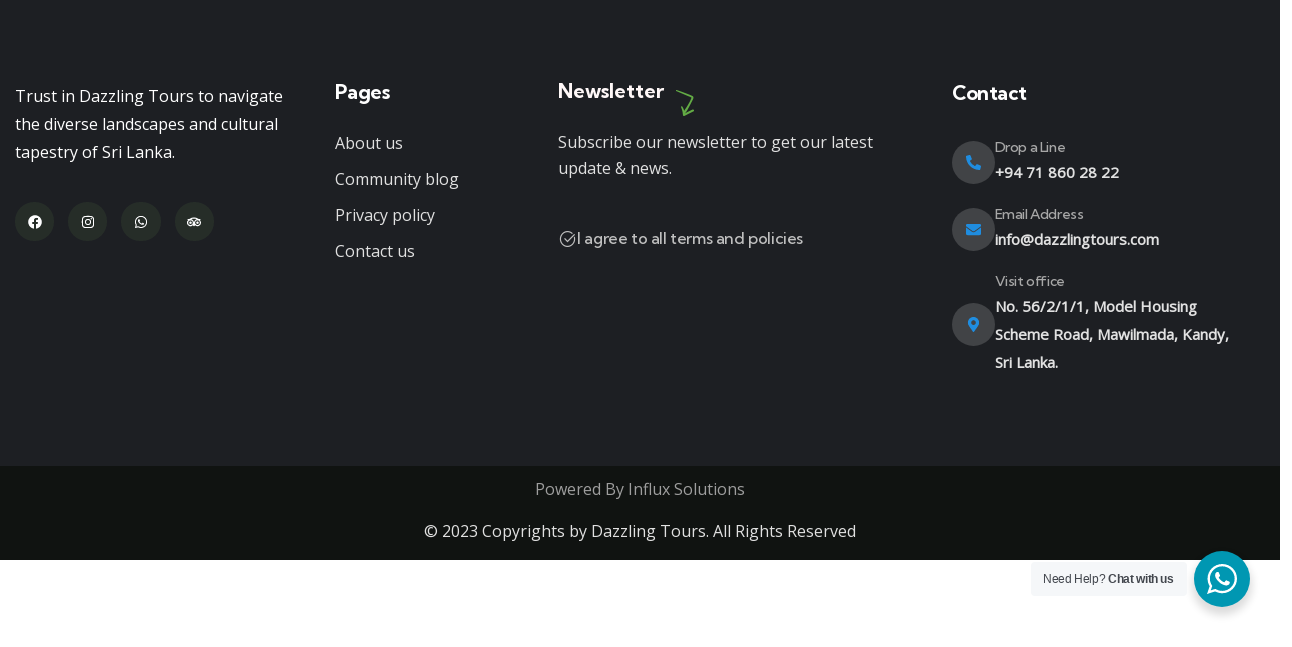

--- FILE ---
content_type: text/css
request_url: https://dazzlingtours.com/wp-content/uploads/elementor/css/post-75.css?ver=1768980099
body_size: 1369
content:
.elementor-75 .elementor-element.elementor-element-63cf99c1:not(.elementor-motion-effects-element-type-background), .elementor-75 .elementor-element.elementor-element-63cf99c1 > .elementor-motion-effects-container > .elementor-motion-effects-layer{background-color:#1D1F23;}.elementor-75 .elementor-element.elementor-element-63cf99c1{transition:background 0.3s, border 0.3s, border-radius 0.3s, box-shadow 0.3s;padding:80px 0px 40px 0px;}.elementor-75 .elementor-element.elementor-element-63cf99c1 > .elementor-background-overlay{transition:background 0.3s, border-radius 0.3s, opacity 0.3s;}.elementor-75 .elementor-element.elementor-element-4667b0f4 > .elementor-element-populated{margin:0px 0px 50px 0px;--e-column-margin-right:0px;--e-column-margin-left:0px;padding:0px 15px 0px 15px;}.elementor-75 .elementor-element.elementor-element-120709e9 > .elementor-widget-container{margin:2px 0px 10px 0px;}.elementor-75 .elementor-element.elementor-element-120709e9{color:#FFFFFF;}.elementor-75 .elementor-element.elementor-element-7e2426de{--grid-template-columns:repeat(0, auto);--icon-size:14px;--grid-column-gap:10px;--grid-row-gap:0px;}.elementor-75 .elementor-element.elementor-element-7e2426de .elementor-widget-container{text-align:left;}.elementor-75 .elementor-element.elementor-element-7e2426de .elementor-social-icon{background-color:#262D28;--icon-padding:0.9em;}.elementor-75 .elementor-element.elementor-element-7e2426de .elementor-social-icon i{color:#FEFEFF;}.elementor-75 .elementor-element.elementor-element-7e2426de .elementor-social-icon svg{fill:#FEFEFF;}.elementor-75 .elementor-element.elementor-element-7e2426de .elementor-icon{border-radius:50% 50% 50% 50%;}.elementor-75 .elementor-element.elementor-element-7e2426de .elementor-social-icon:hover{background-color:#FFFFFF;}.elementor-75 .elementor-element.elementor-element-7e2426de .elementor-social-icon:hover i{color:var( --e-global-color-accent );}.elementor-75 .elementor-element.elementor-element-7e2426de .elementor-social-icon:hover svg{fill:var( --e-global-color-accent );}.elementor-75 .elementor-element.elementor-element-5c12e63c > .elementor-element-populated{margin:0px 0px 50px 0px;--e-column-margin-right:0px;--e-column-margin-left:0px;padding:0px 35px 0px 15px;}.elementor-75 .elementor-element.elementor-element-54498a9a .gsc-heading .content-inner{max-width:800px;}.elementor-75 .elementor-element.elementor-element-54498a9a .gsc-heading{margin-bottom:5px;}.elementor-75 .elementor-element.elementor-element-54498a9a .gsc-heading .title{color:#FFFFFF;font-size:20px;margin-bottom:0px;}.elementor-75 .elementor-element.elementor-element-54498a9a .gsc-heading .title-desc{padding:20px 0px 0px 0px;}.elementor-75 .elementor-element.elementor-element-3196750a .elementor-icon-list-items:not(.elementor-inline-items) .elementor-icon-list-item:not(:last-child){padding-block-end:calc(8px/2);}.elementor-75 .elementor-element.elementor-element-3196750a .elementor-icon-list-items:not(.elementor-inline-items) .elementor-icon-list-item:not(:first-child){margin-block-start:calc(8px/2);}.elementor-75 .elementor-element.elementor-element-3196750a .elementor-icon-list-items.elementor-inline-items .elementor-icon-list-item{margin-inline:calc(8px/2);}.elementor-75 .elementor-element.elementor-element-3196750a .elementor-icon-list-items.elementor-inline-items{margin-inline:calc(-8px/2);}.elementor-75 .elementor-element.elementor-element-3196750a .elementor-icon-list-items.elementor-inline-items .elementor-icon-list-item:after{inset-inline-end:calc(-8px/2);}.elementor-75 .elementor-element.elementor-element-3196750a .elementor-icon-list-icon i{transition:color 0.3s;}.elementor-75 .elementor-element.elementor-element-3196750a .elementor-icon-list-icon svg{transition:fill 0.3s;}.elementor-75 .elementor-element.elementor-element-3196750a{--e-icon-list-icon-size:14px;--icon-vertical-offset:0px;}.elementor-75 .elementor-element.elementor-element-3196750a .elementor-icon-list-item:hover .elementor-icon-list-text{color:var( --e-global-color-primary );}.elementor-75 .elementor-element.elementor-element-3196750a .elementor-icon-list-text{transition:color 0.3s;}.elementor-75 .elementor-element.elementor-element-2bdb2840 > .elementor-widget-wrap > .elementor-widget:not(.elementor-widget__width-auto):not(.elementor-widget__width-initial):not(:last-child):not(.elementor-absolute){margin-block-end:5px;}.elementor-75 .elementor-element.elementor-element-2bdb2840 > .elementor-element-populated{margin:0px 0px 50px 0px;--e-column-margin-right:0px;--e-column-margin-left:0px;padding:0px 60px 0px 15px;}.elementor-75 .elementor-element.elementor-element-1258c1a9 .gsc-heading .content-inner{max-width:800px;}.elementor-75 .elementor-element.elementor-element-1258c1a9 .gsc-heading{margin-bottom:22px;}.elementor-75 .elementor-element.elementor-element-1258c1a9 .gsc-heading .title{color:#FFF8F8;margin-bottom:0px;}.elementor-75 .elementor-element.elementor-element-1258c1a9 .gsc-heading .title-desc{padding:20px 0px 0px 0px;}.elementor-75 .elementor-element.elementor-element-5a570bc0{font-weight:500;line-height:26px;}.elementor-75 .elementor-element.elementor-element-1a539ccf{width:var( --container-widget-width, 420px );max-width:420px;--container-widget-width:420px;--container-widget-flex-grow:0;}.elementor-75 .elementor-element.elementor-element-1a539ccf > .elementor-widget-container{margin:25px 0px 0px 0px;}.elementor-75 .elementor-element.elementor-element-4e8027c5 > .elementor-widget-container{margin:18px 0px 0px 0px;}.elementor-75 .elementor-element.elementor-element-4e8027c5 .elementor-icon-box-wrapper{align-items:center;gap:15px;}.elementor-75 .elementor-element.elementor-element-4e8027c5.elementor-view-stacked .elementor-icon{background-color:#BFBFBF;}.elementor-75 .elementor-element.elementor-element-4e8027c5.elementor-view-framed .elementor-icon, .elementor-75 .elementor-element.elementor-element-4e8027c5.elementor-view-default .elementor-icon{fill:#BFBFBF;color:#BFBFBF;border-color:#BFBFBF;}.elementor-75 .elementor-element.elementor-element-4e8027c5 .elementor-icon{font-size:19px;}.elementor-75 .elementor-element.elementor-element-4e8027c5 .elementor-icon-box-title, .elementor-75 .elementor-element.elementor-element-4e8027c5 .elementor-icon-box-title a{font-size:16px;font-weight:500;}.elementor-75 .elementor-element.elementor-element-4e8027c5 .elementor-icon-box-title{color:#BFBFBF;}.elementor-75 .elementor-element.elementor-element-622f6b0b > .elementor-element-populated{margin:0px 0px 50px 0px;--e-column-margin-right:0px;--e-column-margin-left:0px;padding:0px 20px 0px 15px;}.elementor-75 .elementor-element.elementor-element-9a95282 .gsc-heading .content-inner{max-width:800px;}.elementor-75 .elementor-element.elementor-element-9a95282 .gsc-heading{margin-bottom:0px;}.elementor-75 .elementor-element.elementor-element-9a95282 .gsc-heading .title{color:#FFFFFF;font-size:20px;margin-bottom:0px;}.elementor-75 .elementor-element.elementor-element-9a95282 .gsc-heading .title-desc{padding:20px 0px 0px 0px;}.elementor-75 .elementor-element.elementor-element-328a813c > .elementor-widget-container{margin:0px 30px 0px 0px;}.elementor-75 .elementor-element.elementor-element-328a813c .elementor-icon-box-wrapper{align-items:center;gap:15px;}.elementor-75 .elementor-element.elementor-element-328a813c .elementor-icon-box-title{margin-block-end:2px;color:#A7A7A7;}.elementor-75 .elementor-element.elementor-element-328a813c.elementor-view-stacked .elementor-icon{background-color:var( --e-global-color-primary );fill:#FFFFFF29;color:#FFFFFF29;}.elementor-75 .elementor-element.elementor-element-328a813c.elementor-view-framed .elementor-icon, .elementor-75 .elementor-element.elementor-element-328a813c.elementor-view-default .elementor-icon{fill:var( --e-global-color-primary );color:var( --e-global-color-primary );border-color:var( --e-global-color-primary );}.elementor-75 .elementor-element.elementor-element-328a813c.elementor-view-framed .elementor-icon{background-color:#FFFFFF29;}.elementor-75 .elementor-element.elementor-element-328a813c.elementor-view-stacked:has(:hover) .elementor-icon,
					 .elementor-75 .elementor-element.elementor-element-328a813c.elementor-view-stacked:has(:focus) .elementor-icon{background-color:var( --e-global-color-primary );}.elementor-75 .elementor-element.elementor-element-328a813c.elementor-view-framed:has(:hover) .elementor-icon,
					 .elementor-75 .elementor-element.elementor-element-328a813c.elementor-view-default:has(:hover) .elementor-icon,
					 .elementor-75 .elementor-element.elementor-element-328a813c.elementor-view-framed:has(:focus) .elementor-icon,
					 .elementor-75 .elementor-element.elementor-element-328a813c.elementor-view-default:has(:focus) .elementor-icon{fill:var( --e-global-color-primary );color:var( --e-global-color-primary );border-color:var( --e-global-color-primary );}.elementor-75 .elementor-element.elementor-element-328a813c .elementor-icon{font-size:15px;padding:14px;border-width:0px 0px 0px 0px;}.elementor-75 .elementor-element.elementor-element-328a813c .elementor-icon-box-title, .elementor-75 .elementor-element.elementor-element-328a813c .elementor-icon-box-title a{font-size:14px;font-weight:500;}.elementor-75 .elementor-element.elementor-element-328a813c .elementor-icon-box-description{font-size:15px;font-weight:600;}.elementor-75 .elementor-element.elementor-element-21d7c003 > .elementor-widget-container{margin:0px 30px 0px 0px;}.elementor-75 .elementor-element.elementor-element-21d7c003 .elementor-icon-box-wrapper{align-items:center;gap:15px;}.elementor-75 .elementor-element.elementor-element-21d7c003 .elementor-icon-box-title{margin-block-end:2px;color:#A7A7A7;}.elementor-75 .elementor-element.elementor-element-21d7c003.elementor-view-stacked .elementor-icon{background-color:var( --e-global-color-primary );fill:#FFFFFF29;color:#FFFFFF29;}.elementor-75 .elementor-element.elementor-element-21d7c003.elementor-view-framed .elementor-icon, .elementor-75 .elementor-element.elementor-element-21d7c003.elementor-view-default .elementor-icon{fill:var( --e-global-color-primary );color:var( --e-global-color-primary );border-color:var( --e-global-color-primary );}.elementor-75 .elementor-element.elementor-element-21d7c003.elementor-view-framed .elementor-icon{background-color:#FFFFFF29;}.elementor-75 .elementor-element.elementor-element-21d7c003.elementor-view-stacked:has(:hover) .elementor-icon,
					 .elementor-75 .elementor-element.elementor-element-21d7c003.elementor-view-stacked:has(:focus) .elementor-icon{background-color:var( --e-global-color-primary );}.elementor-75 .elementor-element.elementor-element-21d7c003.elementor-view-framed:has(:hover) .elementor-icon,
					 .elementor-75 .elementor-element.elementor-element-21d7c003.elementor-view-default:has(:hover) .elementor-icon,
					 .elementor-75 .elementor-element.elementor-element-21d7c003.elementor-view-framed:has(:focus) .elementor-icon,
					 .elementor-75 .elementor-element.elementor-element-21d7c003.elementor-view-default:has(:focus) .elementor-icon{fill:var( --e-global-color-primary );color:var( --e-global-color-primary );border-color:var( --e-global-color-primary );}.elementor-75 .elementor-element.elementor-element-21d7c003 .elementor-icon{font-size:15px;padding:14px;border-width:0px 0px 0px 0px;}.elementor-75 .elementor-element.elementor-element-21d7c003 .elementor-icon-box-title, .elementor-75 .elementor-element.elementor-element-21d7c003 .elementor-icon-box-title a{font-size:14px;font-weight:500;}.elementor-75 .elementor-element.elementor-element-21d7c003 .elementor-icon-box-description{font-size:15px;font-weight:600;}.elementor-75 .elementor-element.elementor-element-653af15e > .elementor-widget-container{margin:0px 30px 0px 0px;}.elementor-75 .elementor-element.elementor-element-653af15e .elementor-icon-box-wrapper{align-items:center;gap:15px;}.elementor-75 .elementor-element.elementor-element-653af15e .elementor-icon-box-title{margin-block-end:2px;color:#A7A7A7;}.elementor-75 .elementor-element.elementor-element-653af15e.elementor-view-stacked .elementor-icon{background-color:var( --e-global-color-primary );fill:#FFFFFF29;color:#FFFFFF29;}.elementor-75 .elementor-element.elementor-element-653af15e.elementor-view-framed .elementor-icon, .elementor-75 .elementor-element.elementor-element-653af15e.elementor-view-default .elementor-icon{fill:var( --e-global-color-primary );color:var( --e-global-color-primary );border-color:var( --e-global-color-primary );}.elementor-75 .elementor-element.elementor-element-653af15e.elementor-view-framed .elementor-icon{background-color:#FFFFFF29;}.elementor-75 .elementor-element.elementor-element-653af15e.elementor-view-stacked:has(:hover) .elementor-icon,
					 .elementor-75 .elementor-element.elementor-element-653af15e.elementor-view-stacked:has(:focus) .elementor-icon{background-color:var( --e-global-color-primary );}.elementor-75 .elementor-element.elementor-element-653af15e.elementor-view-framed:has(:hover) .elementor-icon,
					 .elementor-75 .elementor-element.elementor-element-653af15e.elementor-view-default:has(:hover) .elementor-icon,
					 .elementor-75 .elementor-element.elementor-element-653af15e.elementor-view-framed:has(:focus) .elementor-icon,
					 .elementor-75 .elementor-element.elementor-element-653af15e.elementor-view-default:has(:focus) .elementor-icon{fill:var( --e-global-color-primary );color:var( --e-global-color-primary );border-color:var( --e-global-color-primary );}.elementor-75 .elementor-element.elementor-element-653af15e .elementor-icon{font-size:15px;padding:14px;border-width:0px 0px 0px 0px;}.elementor-75 .elementor-element.elementor-element-653af15e .elementor-icon-box-title, .elementor-75 .elementor-element.elementor-element-653af15e .elementor-icon-box-title a{font-size:14px;font-weight:500;}.elementor-75 .elementor-element.elementor-element-653af15e .elementor-icon-box-description{font-size:15px;font-weight:600;}.elementor-75 .elementor-element.elementor-element-55efe96d:not(.elementor-motion-effects-element-type-background), .elementor-75 .elementor-element.elementor-element-55efe96d > .elementor-motion-effects-container > .elementor-motion-effects-layer{background-color:#101311;}.elementor-75 .elementor-element.elementor-element-55efe96d{transition:background 0.3s, border 0.3s, border-radius 0.3s, box-shadow 0.3s;padding:15px 0px 15px 0px;}.elementor-75 .elementor-element.elementor-element-55efe96d > .elementor-background-overlay{transition:background 0.3s, border-radius 0.3s, opacity 0.3s;}.elementor-bc-flex-widget .elementor-75 .elementor-element.elementor-element-76a628ca.elementor-column .elementor-widget-wrap{align-items:center;}.elementor-75 .elementor-element.elementor-element-76a628ca.elementor-column.elementor-element[data-element_type="column"] > .elementor-widget-wrap.elementor-element-populated{align-content:center;align-items:center;}.elementor-75 .elementor-element.elementor-element-76a628ca.elementor-column > .elementor-widget-wrap{justify-content:center;}.elementor-75 .elementor-element.elementor-element-76a628ca > .elementor-element-populated, .elementor-75 .elementor-element.elementor-element-76a628ca > .elementor-element-populated > .elementor-background-overlay, .elementor-75 .elementor-element.elementor-element-76a628ca > .elementor-background-slideshow{border-radius:10px 10px 10px 10px;}.elementor-75 .elementor-element.elementor-element-76a628ca > .elementor-element-populated{padding:0px 15px 0px 15px;}.elementor-75 .elementor-element.elementor-element-d86d5c4{text-align:center;}.elementor-75 .elementor-element.elementor-element-d86d5c4 .elementor-heading-title{color:#9E9E9E;}.elementor-75 .elementor-element.elementor-element-458e1a4 > .elementor-widget-container{padding:0px 0px 0px 0px;}.elementor-75 .elementor-element.elementor-element-458e1a4{text-align:center;}@media(min-width:768px){.elementor-75 .elementor-element.elementor-element-5c12e63c{width:17.438%;}.elementor-75 .elementor-element.elementor-element-2bdb2840{width:30.74%;}.elementor-75 .elementor-element.elementor-element-622f6b0b{width:26.803%;}}@media(max-width:1024px) and (min-width:768px){.elementor-75 .elementor-element.elementor-element-4667b0f4{width:50%;}.elementor-75 .elementor-element.elementor-element-5c12e63c{width:50%;}.elementor-75 .elementor-element.elementor-element-2bdb2840{width:50%;}.elementor-75 .elementor-element.elementor-element-622f6b0b{width:50%;}}@media(max-width:1024px){.elementor-75 .elementor-element.elementor-element-63cf99c1{padding:80px 0px 30px 0px;}}@media(max-width:767px){.elementor-75 .elementor-element.elementor-element-7e2426de .elementor-widget-container{text-align:left;}.elementor-75 .elementor-element.elementor-element-5c12e63c > .elementor-element-populated{margin:0px 0px 40px 0px;--e-column-margin-right:0px;--e-column-margin-left:0px;}.elementor-75 .elementor-element.elementor-element-328a813c > .elementor-widget-container{margin:0px 0px 0px 0px;}.elementor-75 .elementor-element.elementor-element-328a813c .elementor-icon-box-description{line-height:20px;}.elementor-75 .elementor-element.elementor-element-21d7c003 > .elementor-widget-container{margin:0px 0px 0px 0px;}.elementor-75 .elementor-element.elementor-element-21d7c003 .elementor-icon-box-description{line-height:20px;}.elementor-75 .elementor-element.elementor-element-653af15e > .elementor-widget-container{margin:0px 0px 0px 0px;}.elementor-75 .elementor-element.elementor-element-653af15e .elementor-icon-box-description{line-height:20px;}}